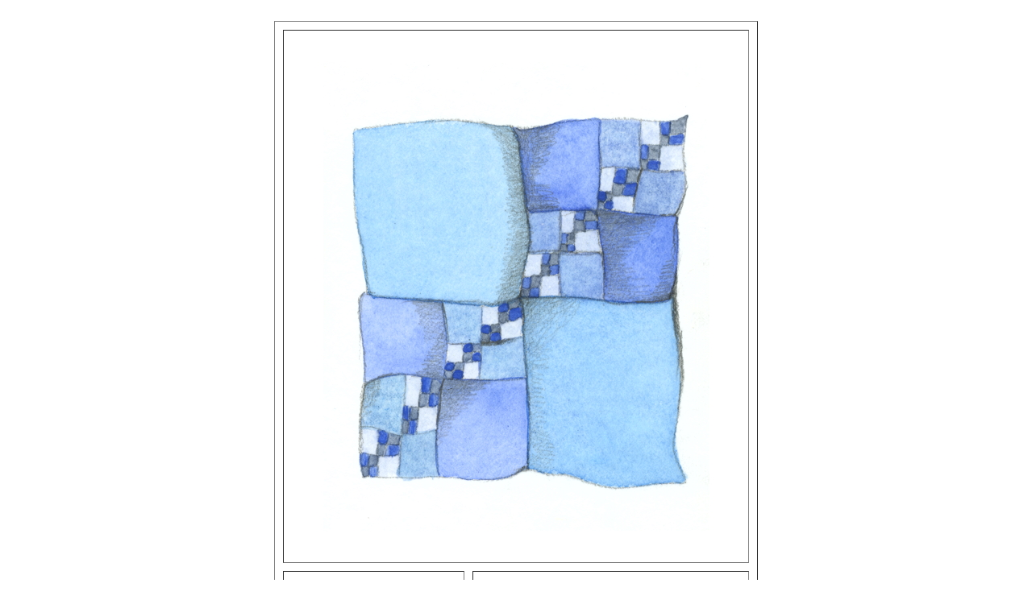

--- FILE ---
content_type: text/html; charset=UTF-8
request_url: https://iclock.com/phpTests/testdb5.php?year=2022&month=4&day=25
body_size: 351
content:
<html>
<body>
<CENTER>
<BR><table border='1' width=600 cellspacing='10' cellpadding='30' align='center'> <tr width=600 > <td width=600 colspan=2 align='center'> <IMG src='http://iclock.com/dailyDrawings/2022.4/2022.4.25.jpg'> 
</td> 
</tr> 
<tr width 600> 
<td align=right width=25%> 
4.25.2022
</td> 
<td align=left> 
Along the diagonal
</td> 
</tr> 
</table> <TABLE cellspacing=30><TR><TD><A HREF='http://iclock.com/phpTests/testdbID.php?id=4891'>Previous Drawing</A></TD><TD><A HREF='http://iclock.com/homeCal.html'>Home</A></TD><TD><A HREF='http://iclock.com/phpTests/testdbID.php?id=4893'>Next Drawing</A></TD></TR></TABLE><BR><BR>
</CENTER>
</body>
</html>